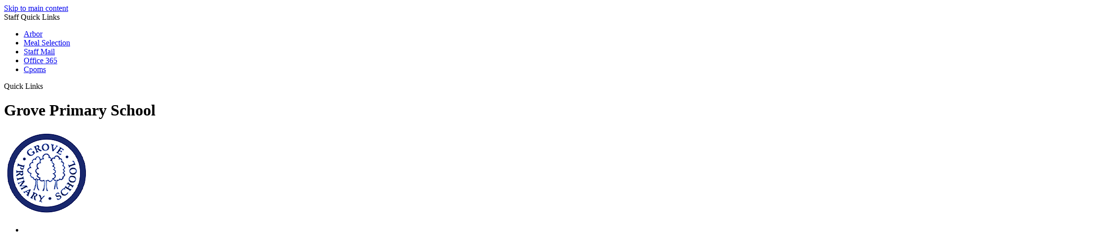

--- FILE ---
content_type: text/html
request_url: https://www.groveprimary.net/Parents/School-Lunch-Menu/
body_size: 13636
content:
<!-- from CSV -->
<!DOCTYPE html>
<html lang="en">
<head>
	<!--pageID 5337-->
	
		<meta charset="UTF-8">
        
        <title>Grove Primary School - School Meals</title>

        <meta name="description" content="Grove Primary School, Romford" />
        <meta name="keywords" content="Grove Primary School, Romford" />
        <meta name="author" content="Grove Primary School website"/>
        
                <meta name="robots" content="INDEX, FOLLOW"/>
        
        <meta name="rating" content="General"/>
        <meta name="revisit-after" content="2 days"/>
		<meta property="og:site_name" content="Grove Primary School" />
<meta property="og:title" content="School Meals" />
<meta property="og:url" content="https://www.groveprimary.net/Parents/School-Lunch-Menu/" />
<meta property="og:type" content="website" />
<meta name="twitter:card" content="summary" />
<meta name="twitter:title" content="School Meals" />
<meta name="twitter:description" content="School Meals" />
<meta name="twitter:url" content="https://www.groveprimary.net/Parents/School-Lunch-Menu/" />

        
        <link rel="shortcut icon" href="/favicon.ico" />
        <link rel="icon" href="/favicon.ico" />
	 
    
<link href="/admin/public/c_boxes_buttons.css" rel="stylesheet" type="text/css" />
<link href="/inc/c.css"  rel="stylesheet" type="text/css" media="screen" />

<!-- MOBILE / RESPONSIVE -->
<meta name="viewport" content="width=device-width, initial-scale=1, maximum-scale=2">

<!-- Import IE8 and IE7 Stylesheets -->
    <!--[if lt IE 9]>
        <script src="http://html5shiv.googlecode.com/svn/trunk/html5.js"></script>
        <link href="/inc/c_IE8.css" rel="stylesheet" type="text/css" media="screen" />
    <![endif]-->
    <!--[if lt IE 8]>
        <link href="/inc/c_IE7.css" rel="stylesheet" type="text/css" media="screen" />
    <![endif]-->

<!-- IE warnings -->
    <!--[if IE]>
         <div id="ie-warning">
         <p>Sorry, this version of Internet Explorer <strong>may not support certain features</strong>.<br />
         <p>We recommend <a href="https://www.google.com/chrome/" target="_blank">Google Chrome</a>.</p>
         <a onclick="myFunction()">Thank you but no.</a >
         </div>
        
         <script>
         function myFunction() {
             var x = document.getElementById("ie-warning");
             if (x.style.display === "none") {
                 x.style.display = "block";
             } else {
             x.style.display = "none";
                 }
         }
         </script>
    <![endif]-->

<!-- Current position in navigation -->

<style type="text/css">
	.nav li a#nav1527  					{position: relative;}
    .nav li a#nav1527:before {
      			position: absolute;
			content: "";
			width: 105%;
			height: 7px;
			bottom: 0;
			background: #fff;
			left: 50%;
			transform: translateX(-50%);  
    }
	#SideHeadingPages li a#subID5337		{text-decoration: none; }
	#SideHeadingPages li a#childID5337	{text-decoration: none; }
	ul li.sidelist_li							{display:none;}
	ul li.PPID5337							{display:block; }
/* Change slider height on inside pages - Kev - 03/11/2022  */
#slider {    min-height: 650px;}

.twitter-head {background-image:url(/i/design/twitter-icon.png) !important;}


.sub-footer {
    bottom: 116px;
}

#awards {
    background: #1c265c;
}


/* p.mediaholder video {
    width: 22%;
} */

.ofsted-tab:hover {
    -webkit-transition: 1s;
    -moz-transition: 1s;
    transition: 1s;
    right: 0;
}

.ofsted-tab {
    position: fixed;
    top: 49%;
    right: -134px;
    height: 87px;
    width: 482px;
    background: url(/i/design/school_pullout.jpg) no-repeat right;
    -webkit-transition: 1s;
    -moz-transition: 1s;
    transition: 1s;
    z-index: 999;
    background-size: contain;
}


.sub-footer {
    bottom: 204px;
}


</style>

<!-- Import jQuery -->
<script type="text/javascript" src="https://ajax.googleapis.com/ajax/libs/jquery/1.8.3/jquery.min.js"></script>
<!--<script src="https://code.jquery.com/jquery-3.5.1.min.js" integrity="sha256-9/aliU8dGd2tb6OSsuzixeV4y/faTqgFtohetphbbj0=" crossorigin="anonymous"></script>-->

<!-- If using using Google Webfonts, link to the external CSS file here -->















<link href="/inc/CSS_public.css"  rel="stylesheet" type="text/css" media="screen" />


</head>

<body class="body_5337">



<!-- Wrapper -->

<a href="#mainholder" class="skip-link">Skip to main content</a>

<div id="wrapper">

	
			<!-- Quick Links Widget -->
            <div id="slideOut" class="clearfix">
				<div id="slideClick"><span>Staff Quick Links</span></div>
				<div id="slideContent">
					<ul class="quick-links">
<li><a href="https://grove-primary-school-102835.uk.arbor.education/">Arbor</a></li>
<li><a href="https://parents.feedinghungryminds.co.uk/login">Meal Selection</a></li>
<li><a href="https://mail.lgflmail.org/" rel="noopener noreferrer" target="_blank">Staff Mail</a></li>
<li><a href="https://login.microsoftonline.com/">Office 365</a></li>
<li><a href="https://groveprimary.cpoms.net/auth/identity?origin=https%3A%2F%2Fgroveprimary.cpoms.net%2F">Cpoms</a></li>
</ul>

				</div>
				<p class="flip">Quick Links <img alt="Open/Close" role="button" src="/i/design/arrow-open-close-white.png" /></p>
			</div>
			<!-- Quick Links Widget -->
		
   <div id="slider">
    <!-- Header -->
			<header>

				<div class="wrapper">

					<h1 class="hidden" title="Go to home page">Grove Primary School</h1><!-- Title -->

					<div id="logo-index"><a href="/index.asp">
							<img src="/i/design/grove-primary-school.png" id="logo"
								alt="Grove Primary School"></a>
					</div><!-- Logo -->

				</div><!-- header wrapper -->

				<!-- social icons -->
				<!-- social icons -->
				<ul id="social-dock">

					<!-- Translate -->
					<li>
						<div class="translate">
							<div id="google_translate_element"></div>
						</div>
					</li>

					<!-- Search Link - (needs overlay in footer and js) -->
					<li><a id="FS" href="#search"></a></li>

					<!-- Social Links -->
					<li><a href="https://www.facebook.com/GrovePrimaryRedbridge" target="_blank" id="facebook-head"></a></li>
				   <!--     <li><a href="https://twitter.com/groveprimarych?lang=en-GB" target="_blank" id="facebook-head" class="twitter-head"></a></li> -->
					<!-- <li><a href="#" target="_blank" id="gdpr-head"></a></li> -->
				</ul>
			</header><!-- Header -->

<!-- <a href="#" class="ofsted-tab" target="_blank"></a> -->

		</div><!-- Slider -->
        <nav id="navholder">
        <div class="wrapper">
            <ul id="dmenu" class="nav">
<li><a href="/" id="nav1523">Home</a>
</li><li><a href="#" id="nav1525">Our School</a>
<ul><li><a href="/Head-Teachers-Welcome/">Head Teachers Welcome</a></li><li><a href="/Our-School/Our-Vision/">Our Vision</a></li><li><a href="/Our-Mission/">Our Mission</a></li><li><a href="/Our-Aims/">Our Aims</a></li><li><a href="/Our-Values/">Our Core Values</a></li><li><a href="/Our-School/Meet-The-Staff/">Meet The Staff</a></li><li><a href="/Our-School/Governing-Body/">Governing Body</a><ul><li><a href="/Our-School/Our-Governors/">Our Governors</a></li><li><a href="/Our-School/Chair-of-Governors/">Chair of Governors</a></li></ul></li><li><a href="/Our-School/Prospectus/">Prospectus</a></li><li><a href="/Our-School/School-Development-Plan/">School Development Plan</a></li><li><a href="/Our-School/Current-Vacancies/">Current Vacancies</a></li></ul></li><li><a href="#" id="nav1526">Key Information</a>
<ul><li><a href="/Admissions/">Admissions</a><ul><li><a href="/Admissions/Nursery-Admissions/">Nursery Admissions</a></li></ul></li><li><a href="/Key-Information/British-Values/">British Values</a></li><li><a href="/Key-Information/Privacy-Notices/">Data Protection</a></li><li><a href="/Key-Information/Equality-Objectives/">Equality Objectives</a></li><li><a href="/Key-Information/Financial-Information/">Financial Information</a></li><li><a href="/Music-Development-Plan/">Music Development Plan</a></li><li><a href="/Key-Information/Ofsted/">Ofsted</a></li><li><a href="/Key-Information/DFE">Performance</a><ul><li><a href="/Key-Information/DFE/">DFE</a></li></ul></li><li><a href="/Policies/">Policies</a></li><li><a href="/Key-Information/Pupil-Premium/">Pupil Premium</a></li><li><a href="/Key-Information/Safeguarding/">Safeguarding</a></li><li><a href="/Key-Information/SEND/">SEND</a><ul><li><a href="/Key-Information/SEND-Policy-Report/">SEND Policy & Report</a></li></ul></li><li><a href="/Key-Information/Sport-Premium/">Sports Premium</a></li></ul></li><li><a href="#" id="nav1527">Parents</a>
<ul><li><a href="/Parents/Anti-Bullying/">Anti-Bullying</a></li><li><a href="/Parents/Extended-School/">Extended School</a></li><li><a href="/Parents/School-Lunch-Menu/">School Meals</a></li><li><a href="/Parents/Letters/">Letters</a></li><li><a href="/Parents/Medical/">Medical</a></li><li><a href="/Mental-Health-and-Wellbeing/">Mental Health and Wellbeing</a></li><li><a href="/Parents/Newsletters-and-Magazines/">Newsletters and Magazines</a></li><li><a href="https://www.scopay.com/login.html" target="_blank">Online Payments</a></li><li><a href="/Parents/PTA-FOG/">PTA</a></li><li><a href="/Parents/Secondary-Transfer/">Secondary Transfer</a></li><li><a href="/Parents/School-Uniform/">School Uniform</a></li><li><a href="/Parents/School-Day/">School Day</a></li><li><a href="/Parents/Term-Dates/">Term Dates</a></li><li><a href="/Parents/Welcome-Meeting-presentation/">Welcome Meeting Presentations</a></li><li><a href="/Upcoming-Events/">Upcoming Events</a></li><li><a href="/Parents/Year-6-Residential/">Year 6 Residential</a></li></ul></li><li><a href="#" id="nav1528">Pupils</a>
<ul><li><a href="/Pupils/Eco-Warriors/">Eco Warriors</a></li><li><a href="/Pupils/Pobble/">Pobble</a></li><li><a href="/Pupils/School-Council/">School Council</a></li><li><a href="/Pupils/Websites-for-Learning/">Websites for Learning</a></li><li><a href="/Rights-Respecting/">Rights Respecting</a></li></ul></li><li><a href="#" id="nav1529">Our Curriculum</a>
<ul><li><a href="/Our-Curriculum/Curriculum-Intent/">Curriculum Intent &amp; Impact Statement</a></li><li><a href="/Curriculum-Overview/">Curriculum Overview</a></li><li><a href="/Our-Curriculum/Phonics-and-Reading-Schemes/">Phonics and Reading</a></li><li><a href="/Safeguarding-in-the-curriculum/">Safeguarding in the curriculum</a></li><li><a href="/Subject-Area/">Subject Area</a><ul><li><a href="/Art-and-Design/">Art and Design</a></li><li><a href="/Computing/">Computing</a></li><li><a href="/Design-and-Technology/">Design and Technology</a></li><li><a href="/French/">French</a></li><li><a href="/Geography/">Geography</a></li><li><a href="/History/">History</a></li><li><a href="/Maths/">Maths</a></li><li><a href="/Music/">Music</a></li><li><a href="/Physical-Education/">Physical Education</a></li><li><a href="/PSHEE/">PSHEE</a></li><li><a href="/Religious-Education/">Religious Education</a></li><li><a href="/Science/">Science</a></li><li><a href="/English/">Writing</a></li></ul></li><li><a href="/Our-Curriculum/Nursery/">Nursery</a><ul><li><a href="/Nursery-Autumn-Term/">Nursery - Autumn Term</a></li><li><a href="/Nursery-Spring-Term/">Nursery - Spring Term</a></li><li><a href="/Nursery-Summer-Term/">Nursery - Summer Term</a></li></ul></li><li><a href="/Our-Curriculum/Reception/">Reception</a><ul><li><a href="/Phonics/">Phonics</a></li><li><a href="/Reception-Autumn-Term/">Reception - Autumn Term</a></li><li><a href="/Reception-Spring-Term/">Reception - Spring Term</a></li><li><a href="/Reception-Summer-Term/">Reception - Summer Term</a></li></ul></li><li><a href="/Our-Curriculum/Year-1/">Year 1</a><ul><li><a href="/Year-1-Autumn-Term/">Year 1 - Autumn Term</a></li><li><a href="/Year-1-Spring-Term/">Year 1 - Spring Term</a></li><li><a href="/Year-1-Summer-Term/">Year 1 - Summer Term</a></li></ul></li><li><a href="/Our-Curriculum/Year-2/">Year 2</a><ul><li><a href="/Year-2-Autumn-Term/">Year 2 - Autumn Term</a></li><li><a href="/Year-2-Spring-Term/">Year 2 - Spring Term</a></li><li><a href="/Year-2-Summer-Term/">Year 2 - Summer Term</a></li></ul></li><li><a href="/Our-Curriculum/Year-3/">Year 3</a><ul><li><a href="/Year-3-Autumn-Term/">Year 3 - Autumn Term</a></li><li><a href="/Year-3-Spring-Term/">Year 3 - Spring Term</a></li><li><a href="/Year-3-Summer-Term/">Year 3 - Summer Term</a></li></ul></li><li><a href="/Our-Curriculum/Year-4/">Year 4</a><ul><li><a href="/Year-4-Autumn-Term/">Year 4 - Autumn Term</a></li><li><a href="/Year-4-Spring-Term/">Year 4 - Spring Term</a></li><li><a href="/Year-4-Spring-Term-05012023100803/">Year 4 - Summer Term</a></li><li><a href="/Year-4-Multiplication-T/">Year 4 MTC</a></li></ul></li><li><a href="/Our-Curriculum/Year-5/">Year 5</a><ul><li><a href="/Year-5-Autumn-Term/">Year 5 - Autumn Term</a></li><li><a href="/Year-5-Spring-Term/">Year 5 - Spring Term</a></li><li><a href="/Year-5-Summer-Term/">Year 5 - Summer Term</a></li></ul></li><li><a href="/Our-Curriculum/Year-6/">Year 6</a><ul><li><a href="/Year-6-Autumn-Term/">Year 6 - Autumn Term</a></li><li><a href="/Year-6-Spring-Term/">Year 6 - Spring Term</a></li><li><a href="/Year-6-Summer-Term/">Year 6 - Summer Term</a></li></ul></li></ul></li><li><a href="#" id="nav1524">Online Learning</a>
<ul><li><a href="https://www.satchelone.com/login?subdomain=groveprimary-redbridge" target="_blank">Satchel: One</a></li><li><a href="https://www.edshed.com/en-us" target="_blank">Spelling Shed</a></li><li><a href="https://play.numbots.com/#/account/search-school" target="_blank">Numbots</a></li><li><a href="https://play.ttrockstars.com/auth/school" target="_blank">TT Rockstars</a></li><li><a href="/Remote-Learning-Policy/">Remote Learning Policy</a></li><li><a href="/Online-Learning/Help-Sheets/">Help Sheets</a></li></ul></li><li><a href="/Contact-Us" id="nav1531">Contact Us</a>
<ul><li><a href="/Contact-Us/">Contact Us</a></li><li><a href="/Is-Our-School-Open-Today/">How to check if we are open.</a></li></ul></li></ul>
        </div>
    </nav>
    <!-- NavHolder -->














	<!-- Main Holder -->

	<div id="mainholder">
		<div class="wrapper-inside">
	<div class="ColumnRight">
<nav id="SideHeadingPages" class="SideHeading"><h2>Parents</h2>
<ul class="SideList"><li><a href="/Parents/Anti-Bullying/" id="subID5329">Anti-Bullying</a></li><li><a href="/Parents/Extended-School/" id="subID23005">Extended School</a></li><li><a href="/Parents/School-Lunch-Menu/" id="subID5337">School Meals</a></li><li><a href="/Parents/Letters/" id="subID5332">Letters</a></li><li><a href="/Parents/Medical/" id="subID5338">Medical</a></li><li><a href="/Mental-Health-and-Wellbeing/" id="subID17094">Mental Health and Wellbeing</a></li><li><a href="/Parents/Newsletters-and-Magazines/" id="subID5340">Newsletters and Magazines</a></li><li><a href="https://www.scopay.com/login.html" target="_blank" id="subID5342">Online Payments</a></li><li><a href="/Parents/PTA-FOG/" id="subID5344">PTA</a></li><li><a href="/Parents/Secondary-Transfer/" id="subID5349">Secondary Transfer</a></li><li><a href="/Parents/School-Uniform/" id="subID5351">School Uniform</a></li><li><a href="/Parents/School-Day/" id="subID5347">School Day</a></li><li><a href="/Parents/Term-Dates/" id="subID5190">Term Dates</a></li><li><a href="/Parents/Welcome-Meeting-presentation/" id="subID17093">Welcome Meeting Presentations</a></li><li><a href="/Upcoming-Events/" id="subID26087">Upcoming Events</a></li><li><a href="/Parents/Year-6-Residential/" id="subID30722">Year 6 Residential</a></li>
</ul></nav>
</div>
<div class="Content2Column">
<h1 class="HTXT">School&nbsp;Meals</h1>
<h4>School Lunch Menu</h4>
<p style="text-align: center;"><a class="blue-mid-button" href="/docs/4_Grove-Spring_2025_menu.pdf" rel="noopener noreferrer" target="_blank">School Lunch Menu From Spring 2025</a></p>
<p>&nbsp;</p>

<script type="text/javascript">
  function resizeCrossDomainIframe(id) {
	var iframe = document.getElementById(id);
	window.addEventListener('message', function(event) {
	console.log('doc height='+event.data);
	  //if (event.origin !== other_domain) return; // only accept messages from the specified domain
	  if (isNaN(event.data)) return; // only accept something which can be parsed as a number
	  var height = parseInt(event.data) + 10; // add some extra height to avoid scrollbar
		console.log('var height='+height);
	  iframe.style.height = height + "px";
	}, false);
  }
</script>

            <object width="400" height="500" type="application/pdf" data="/docs/lunch_menu/lunch_11-03.jpg#toolbar=1&navpanes=0" id="pdfcontainer1" style="width: calc(100% - 10px); height: calc(100vh - 200px); margin: 30px 0; border:5px solid #525659;"></object>
         
<p>&nbsp;</p>
<p style="text-align: center;">&nbsp;<span style="color: #0000ff;">As well as the main menu students have the option of choosing a sandwich.</span></p>
<p class="xmsonormal" style="text-align: center;">Monday - Cheese</p>
<p class="xmsonormal" style="text-align: center;">Tuesday - Tuna</p>
<p class="xmsonormal" style="text-align: center;">Wednesday - Egg</p>
<p class="xmsonormal" style="text-align: center;">Thursday - Tuna</p>
<p class="xmsonormal" style="text-align: center;">Friday - Cheese.</p>
<h4 style="text-align: left;">How to Register &amp; Order Lunches</h4>
<table class="tableborder TableBorder" style="width: 100%;">
<tbody>
<tr>
<td style="width: 50%;"><img src="/i/dinners1.jpg" width="1115" height="1600" alt="" class="" /></td>
<td style="width: 50%;"><img src="/i/dinners2.jpg" width="1109" height="1600" alt="" class="" /></td>
</tr>
</tbody>
</table>
<h4 style="text-align: left;">Free School Meals</h4>
<table class="tableborder TableBorder" style="width: 100%;">
<tbody>
<tr>
<td style="width: 50%;"><img src="/i/fsm_1_.jpg" width="243" height="207" alt="" class="" style="display: block; margin-left: auto; margin-right: auto;" /></td>
<td style="width: 50%;">
<h2><span>Click on the link below to find out more</span></h2>
<p><a href="https://www.redbridge.gov.uk/schools/free-school-meals/" rel="noopener noreferrer" target="_blank">https://www.redbridge.gov.uk/schools/free-school-meals/</a></p>
</td>
</tr>
</tbody>
</table>
<h4 style="text-align: left;">Halal Procedures &amp; Certificates</h4>
<a class="button-Word" href="/docs/imported/Grove-Primary-School/halalprocedure_unused.doc" rel="noopener noreferrer" target="_blank">Halal Procedure</a><a class="button-PDF" href="/docs/imported/Grove-Primary-School/marbecsnzalliancegrouphalallambcertexpjune2014_unused.pdf" rel="noopener noreferrer" target="_blank"> Marbecs NZ Alliance Group Halal lamb Cert Exp June 2014</a></div>

        </div><!--wrapper-inside-->
	</div>
</div>

<!-- Footer -->
<footer>

	<!-- put database code like diary and news items in here -->
			
	<div class="sub-footer" style="background:#122269;">

			<div class="wrapper flex">
				<div class="left">
					<p class="address">Chadwell Heath Lane, Romford, RM6 4XS </p>
					<p class="telephone">Tel: 020 8590 3611</p>
					<a href="mailto:admin.groveprimary@redbridge.gov.uk?subject=Enquiry%20from%20website">
						admin.groveprimary@redbridge.gov.uk </a>
				</div>
				<div class="right">
					<p id="copyright">&copy; 2026 | <a href="/legal">Legal Information</a> </p>
					<p id="credit"><a href="https://www.greenhouseschoolwebsites.co.uk/school-website-design/"
							target="_blank"> Website design</a> by <a href="https://www.greenhouseschoolwebsites.co.uk"
							target="_blank"> Greenhouse School Websites</a></p>
				</div>

				<!-- GDA LINK -->
				<!-- <a href="http://www.grebotdonnelly.com/" target="_blank">Grebot Donnelly Ltd</a> -->

			</div>
		</div>

<section id="awards">
<div class="CMSawards" contenteditable="false">
<ul>
<ul>
<li><img src="/i/Bronze_Award_-_Logo.png" width="1914" height="1600" alt="" class="" /></li>
<li><img src="/i/graphics/awards/2.png" width="86" height="102" alt="" class="" /></li>
<li><img src="/i/graphics/awards/1.png" width="400" height="83" alt="" class="" /></li>
<li><img src="/i/graphics/awards/4.png" width="72" height="72" alt="" class="" /></li>
<li><img src="/i/graphics/awards/5.png" width="152" height="59" alt="" class="" /></li>
<li><img src="/i/graphics/awards/6.png" width="294" height="94" alt="" class="" /></li>
<li><img src="/i/SG-L1-3-mark-platinum-2021-22-2022-23-01.jpg" width="72" height="72" alt="" class="" /></li>
<li><img src="/i/graphics/awards/Ambassadors_pin_2022.png" width="529" height="500" alt="" class="" /></li>
<li><img src="/i/graphics/awards/greenhouse-sample-AWARD.png" width="103" height="87" alt="" class="" /></li>
<li><img src="/i/graphics/artsmark_silver_logo.jpg" width="1920" height="744" alt="" class="" /></li>
</ul>
</ul>
<br />
<p></p>
</div>


</section>
</footer>

	<!-- top btn -->
	<a href="#wrapper" class="top-btn" title="back to top of page">&uarr;</a>

	<!-- Search Form Overlay -->
	<div id="search">
		<form id="FS" method="post" action="/inc/Search/">
			<label for="search-field" class="sr-only">Search site</label>

<input placeholder="Search site" name="S" type="search" id="search-field"
				onfocus="resetsearch()" value="Search site"></form>
	</div>

<!-- Translate -->
<script type="text/javascript" src="//translate.google.com/translate_a/element.js?cb=googleTranslateElementInit"></script>
<script type="text/javascript">
    function googleTranslateElementInit() {
      new google.translate.TranslateElement({pageLanguage: 'en'}, 'google_translate_element');
    }
</script>

<script type="text/javascript" src="/inc/js/scripts.min.js"></script>
<script type="text/javascript">

	// Mobile Navigation
	$(document).ready(function () {
	$('nav#navholder .wrapper').meanmenu({
	  meanMenuContainer: '#wrapper', // Choose where meanmenu will be placed within the HTML
	  meanScreenWidth: "990", // set the screen width you want meanmenu to kick in at
	  meanRevealPosition: "center", // left right or center positions
	  meanRevealPositionDistance: "", // Tweak the position of the menu from the left / right
	  meanShowChildren: true, // true to show children in the menu, false to hide them
	  meanExpandableChildren: true, // true to allow expand/collapse children
	  meanRemoveAttrs: true, // true to remove classes and IDs, false to keep them
	  meanDisplay: "block", // override display method for table cell based layouts e.g. table-cell
	  removeElements: "" // set to hide page elements
	});
	});

 // Backstretch
    $("#slider").backstretch([
           	  	"/i/photos/Gallery/Home/A.jpg" , 
  	  	"/i/photos/Gallery/Home/C.jpg" , 
  	  	"/i/photos/Gallery/Home/D.jpg" , 
  	  	"/i/photos/Gallery/Home/DSC06584-2_copy.jpg" , 

	], {
	  duration: 4000
	  , fade: 550
		}
	);
  	<!-- banimgs = 6 banimgsize = 450000 -->
	
			// ------------------------------ Search Overlay

		$(document).ready(function () {
			$('a[href="#search"]').on('click', function (event) {
				$('#search').addClass('open');
				setTimeout(function () {
					$('input[name="S"]').focus()
				});
			});
			$('#search, #search button.close').on('click keyup', function (event) {
				if (event.target == this || event.target.className == 'close' || event.keyCode == 27) {
					$(this).removeClass('open');
				}
			});
		});
	
	// Reset site search form on focus
	function resetsearch () { $("#search-field").val(""); }

	$(document).ready(function() {

  // Finding an li inside the div
    var awb = $('.CMSawards li img').length;

    // If nothing added via CMS
    if (awb == 0) {
      $('.CMSawards').attr('class','hidden');
      $('#awards').hide();
    }


	// Add parent class to 2nd level links with children
	$("#dmenu li li a").each(function() {
	  if ($(this).next().length > 0) {
	  	$(this).addClass("parent");
	  };
	});

	// Add doubleTapToGo to navigation links
	$("#dmenu li:has(ul)").doubleTapToGo(); /* touch device menus */

  	});

  	//RESPONSIVE CODE
  function checkWidth() {
	var windowSize = $(window).width();
	if (windowSize < 770) {
	  // If mobile: Insert sidebar after Content2Column
	  $(".ColumnLeft").insertAfter(".Content2Column");
	  $(".ColumnRight").insertAfter(".Content2Column");
	}
	else {
	  // Otherwise reposition sidebar before Content2Column
	  $(".ColumnLeft").insertBefore(".Content2Column");
	  $(".ColumnRight").insertBefore(".Content2Column");
	}
  }
  checkWidth();
  $(window).bind('resize orientationchange', function() {
    checkWidth();
  });

	//prevent # link from having action
	$('a[href="#"]:not(.auto-list-modal)').click(function(e) {
		e.preventDefault();
	});

</script>

<!-- reload on orientation or size change -->
<script type="text/javascript">
    window.onorientationchange = function() { 
        var orientation = window.orientation; 
            switch(orientation) { 
                case 0:
                case 90:
                // case -90: window.location.reload(); 
                break; } 
    };
</script>
<!--end expanding code-->





<script type="text/javascript" charset="UTF-8" src="/admin/public/cookies.js" async></script>
<!-- hide sidebars if empty -->
<script type="text/javascript">
	var cleft = $.trim($('.ColumnLeft').text()).length;
	var cright = $.trim($('.ColumnRight').text()).length;
	// If sidebars are empty, change Content2Column to Content1Column
	if (cleft < 4 && cright < 4) {
	  $('.Content2Column').attr('class','Content1Column');
	  $('.ColumnLeft, .ColumnRight').hide();	}
	if (cleft > 4 && cright < 4) {
	  $('.Content3Column').attr('class','Content2Column');
	  $('.ColumnRight').hide();	}
	if (cleft < 4 && cright > 4) {
	  $('.Content3Column').attr('class','Content2Column');
	  $('.ColumnLeft').hide();	}
</script>
<!--end sidebar hide -->

<script type="text/javascript">	
	//// add tableborder class on small displays
	if ($(window).width() < 960) {
		$('table').each(function() {
			if ($(this).prop('scrollWidth') > $(this).width() ) {
				$(this).wrap("<div class='js-scrollable'></div>");
				if (!$(this).attr('class') || !$(this).attr('class').length) $(this).addClass('tableborder')
				new ScrollHint('.js-scrollable');
				}						
			})
	}
	
	if ($(window).width() < 500) {
		var MobileImage = $('#mainholder img');
			MobileImage.each(function () {
				var that = $(this);
				if (that.width() > 200) {
					that.addClass('imagefullwidth');
				}
			})
	}
	
	$( window ).resize(function() {
			$('table').each(function() {
					if (!$(this).attr('class') || !$(this).attr('class').length) $(this).addClass('tableborder')
				})
	});
	//$('table').click(function () {
		//$(".scroll-hint-icon'").hide();
		//});

	// block search from submitting if empty		
	document.getElementById("FS").onsubmit = function () {
		if (!document.getElementById("search-field").value) {
			 document.getElementById("search-field").placeholder='Enter search text';
			return false;
		}
	else {
		document.getElementById("search-submit").disabled = true;
				return true;
		}
	}

// add alt tags to .backstretch images
document.addEventListener('DOMContentLoaded', function () {
function addAltTags() {
const altImages = document.querySelectorAll('.backstretch img');
altImages.forEach(function (img) {if (!img.hasAttribute('alt') || img.getAttribute('alt').trim() === '') {img.setAttribute('alt', 'A photo from Grove Primary School');}});}
addAltTags();
const altObserver = new MutationObserver(addAltTags);
altObserver.observe(document.querySelector('.backstretch'), {childList: true,subtree: true});
});
</script> 


<!-- inline modal code -->
	<link rel="stylesheet" href="/admin/inc/FrontEndFiles/modal/gswMultiModal.css">
	<script src="/admin/inc/FrontEndFiles/modal/gswMultiModal.js"></script>
<!-- end modal code -->


<!-- Stats -->


<!-- Google tag (gtag.js) (GARY)-->
<script async src=https://www.googletagmanager.com/gtag/js?id=UA-149517161-1></script>
<script>
  window.dataLayer = window.dataLayer || [];
  function gtag(){dataLayer.push(arguments);}
  gtag('js', new Date());
 
  gtag('config', 'UA-149517161-1');
</script>

<!-- Google tag (gtag.js) (belongs to school) --> <script async src=https://www.googletagmanager.com/gtag/js?id=G-SRCC72CG0Z></script> <script> window.dataLayer = window.dataLayer || []; function gtag(){dataLayer.push(arguments);} gtag('js', new Date()); gtag('config', 'G-SRCC72CG0Z'); </script>


</body>
</html>
